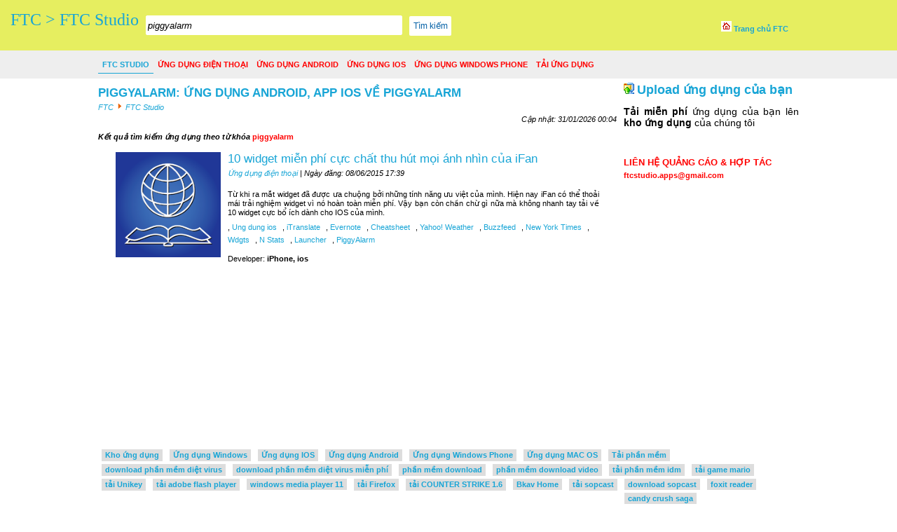

--- FILE ---
content_type: text/html; charset=UTF-8
request_url: http://studio.ftc.vn/tag/piggyalarm
body_size: 3301
content:
<!DOCTYPE html PUBLIC "-//W3C//DTD XHTML 1.0 Transitional//EN" "http://www.w3.org/TR/xhtml1/DTD/xhtml1-transitional.dtd">
<html lang="vi" xmlns="http://www.w3.org/1999/xhtml">
<head>
<meta name="viewport" content="width=device-width, initial-scale=1.0">
<meta http-equiv="Content-Type" content="text/html; charset=UTF-8" />
<meta http-equiv="content-language" content="vi">
<meta name="robots" content="INDEX,FOLLOW" />
<title>piggyalarm: ứng dụng android, app ios về piggyalarm</title>
<meta name="keywords" content="piggyalarm,app,app dien thoai,app android,app ios,ung dung android,ung dung ios" />
<meta name="description" content="piggyalarm, app điện thoại, ứng dụng android, ios về piggyalarm - sản phẩm của FTC Studio về piggyalarm" />
<link rel="canonical" href="http://studio.ftc.vn/tag/piggyalarm" /><link rel="shortcut icon" href="/favicon.ico" type="image/x-icon" />
<link rel="stylesheet" href="/system/application/frontend/views/skins/style.css?v1.18" />
</head>
<body>
<div id="header">
<div id="logo" style="padding:15px 0 0 15px;"><a href="/" title="FTC Studio, ung dung android, ung dung ios" style="font-size:24px;font-family: fantasy;">FTC &gt; FTC Studio</a></div>
<div id="header-content">
<div id="box-search"><form id="frm-search-tik" action="/tim-kiem" method="POST"><input type="text" id="input-keyword-search" name="keyword" onblur="if(this.value == '') { this.value='Từ khóa tìm kiếm'}" onfocus="if (this.value == 'Từ khóa tìm kiếm') {this.value=''}" value="piggyalarm"><input type="submit" value="Tìm kiếm" name="Search"></form></div>
<div id="top-menu"><a href="http://ftc.vn" target="_blank"><img src="/images/ftc.png" />&nbsp;Trang chủ FTC</a></div>
</div>
</div>
<div style="clear:both;"></div><div id="header-game-menu"><div class="main-menu" itemscope="itemscope" itemtype="http://www.schema.org/SiteNavigationElement"><a itemprop="url" href="/" id="main-menu-home">FTC Studio</a><a itemprop="url" href="/ung-dung-dien-thoai" id="main-menu-ung-dung-dien-thoai">Ứng dụng điện thoại</a><a itemprop="url" href="/ung-dung-android" id="main-menu-ung-dung-android">Ứng dụng Android</a><a itemprop="url" href="/ung-dung-ios" id="main-menu-ung-dung-ios">Ứng dụng IOS</a><a itemprop="url" href="/ung-dung-windows-phone" id="main-menu-ung-dung-windows-phone">Ứng dụng Windows Phone</a><a itemprop="url" href="/tai-ung-dung" id="main-menu-tai-ung-dung">Tải ứng dụng</a></div></div><div id="main">
<div id="main-left">
<h1 id="content-title">piggyalarm: ứng dụng android, app ios về piggyalarm</h1>
<ul class="system" id="breadcumbs"><li itemscope itemtype="http://data-vocabulary.org/Breadcrumb"><a title="FTC" href="http://ftc.vn/" target="_blank" itemprop="url"><span itemprop="title">FTC</span></a></li><li itemscope itemtype="http://data-vocabulary.org/Breadcrumb"><img src="/images/nav.png" /><a title="FTC Studio" href="/" itemprop="url"><span itemprop="title">FTC Studio</span></a></li></ul><div style="clear:both;"></div><div class="news-info" align="right">Cập nhật: 31/01/2026 00:04</div><br /><strong><i>Kết quả tìm kiếm ứng dụng theo từ khóa</i> <font color="Red">piggyalarm</font></strong>
<ul class="news game-news"><li itemscope itemtype="http://schema.org/Article"><div><a href="/ung-dung-dien-thoai/10-widget-mien-phi-cuc-chat-thu-hut-moi-anh-nhin-cua-ifan-s544"><img height="150px" class="news-img" src="/upload/application/admin/image/08.06.2015/10_ip_2.png" title="10 widget miễn phí cực chất thu hút mọi ánh nhìn của iFan " alt="10 widget miễn phí cực chất thu hút mọi ánh nhìn của iFan ,  Ung dung ios, iTranslate, Evernote, Cheatsheet, Yahoo! Weather, Buzzfeed, New York Times, Wdgts, N Stats, Launcher, PiggyAlarm" /></a><meta itemprop="url" content="http://lagavi.com/ung-dung-dien-thoai/10-widget-mien-phi-cuc-chat-thu-hut-moi-anh-nhin-cua-ifan-s544" /><a class="link-website" href="/ung-dung-dien-thoai/10-widget-mien-phi-cuc-chat-thu-hut-moi-anh-nhin-cua-ifan-s544"><span itemprop="name">10 widget miễn phí cực chất thu hút mọi ánh nhìn của iFan </span></a><div class="news-info"><a href="/ung-dung-dien-thoai">Ứng dụng điện thoại</a> | Ngày đăng: 08/06/2015 17:39</div><br /><div itemprop="description">Từ khi ra mắt widget đã được ưa chuộng bởi những tính năng ưu việt của mình. Hiện nay iFan có thể thoải mái trải nghiệm widget vì nó hoàn toàn miễn phí. Vậy bạn còn chần chừ gì nữa mà không nhanh tay tải về 10 widget cực bổ ích dành cho IOS của mình. </div><div class="quote-tags" itemprop="keywords">,<a href="/tag/ung-dung-ios"> Ung dung ios</a>,<a href="/tag/itranslate"> iTranslate</a>,<a href="/tag/evernote"> Evernote</a>,<a href="/tag/cheatsheet"> Cheatsheet</a>,<a href="/tag/yahoo-weather"> Yahoo! Weather</a>,<a href="/tag/buzzfeed"> Buzzfeed</a>,<a href="/tag/new-york-times"> New York Times</a>,<a href="/tag/wdgts"> Wdgts</a>,<a href="/tag/n-stats"> N Stats</a>,<a href="/tag/launcher"> Launcher</a>,<a href="/tag/piggyalarm"> PiggyAlarm</a></div><br />Developer: <strong>iPhone, ios</strong></div></li></ul><div style="clear:both;"></div><div class="pagination"></div></div>
<div id="main-right">
<img src="/images/upload-ung-dung-cua-ban.gif" />&nbsp;<a href="javascript:alert('Đang xây dựng !');" style="font-size:18px;font-weight:bold;">Upload ứng dụng của bạn</a><br /><br /><div style="font-size:14px;"><strong>Tải miễn phí</strong> ứng dụng của bạn lên <strong>kho ứng dụng</strong> của chúng tôi</div><br /><br />
<br /><h2>Liên hệ quảng cáo & hợp tác</h2>
<strong style="color:Red;">ftcstudio.apps@gmail.com</strong><br /><br /></div>
<div style="clear:both;"></div>
<div class="game-news-tags" style="clear:both;"><br /><a href="http://ungdung8.com">Kho ứng dụng</a><a href="http://ungdung8.com/windows">Ứng dụng Windows</a><a href="http://ungdung8.com/ios">Ứng dụng IOS</a><a href="http://ungdung8.com/android">Ứng dụng Android</a><a href="http://ungdung8.com/windows-phone">Ứng dụng Windows Phone</a><a href="http://ungdung8.com/mac-os">Ứng dụng MAC OS</a><a href="http://ungdung8.com/t/tải+phần+mềm">Tải phần mềm</a><a href="http://ungdung8.com/t/download+phần+mềm+diệt+virus">download phần mềm diệt virus</a><a href="http://ungdung8.com/t/download+phần+mềm+diệt+virus+miễn+phí">download phần mềm diệt virus miễn phí</a><a href="http://ungdung8.com/t/phần+mềm+download">phần mềm download</a><a href="http://ungdung8.com/t/phần mềm+download+video">phần mềm download video</a><a href="http://ungdung8.com/t/internet+download+manager">tải phần mềm idm</a><a href="http://ungdung8.com/t/tai+game+mario">tải game mario</a><a href="http://ungdung8.com/t/unikey">tải Unikey</a><a href="http://ungdung8.com/t/tải+adobe+flash+player">tải adobe flash player</a><a href="http://ungdung8.com/t/windows+media+player+11">windows media player 11</a><a href="http://ungdung8.com/t/tải+firefox">tải Firefox</a><a href="http://ungdung8.com/t/COUNTER+STRIKE+1.6">tải COUNTER STRIKE 1.6</a><a href="http://ungdung8.com/t/Bkav+Home">Bkav Home</a><a href="http://ungdung8.com/t/sopcast">tải sopcast</a><a href="http://ungdung8.com/t/download+sopcast">download sopcast</a><a href="http://ungdung8.com/t/foxit+reader">foxit reader</a><a href="http://ungdung8.com/t/candy+crush+saga">candy crush saga</a></div></div>
<div id="footer" itemscope itemtype="http://schema.org/WPFooter">
<div id="footer-content">Bản quyền © 2020 <strong itemprop="copyrightHolder" itemscope itemtype="http://schema.org/Organization"><span itemprop="name">FTC STUDIO</span></strong><br /><br /><strong>Kho ứng dụng, app điện thoại di động của FTC STUDIO<br />Tải miễn phí ứng dụng android hot nhất trên GOOGLE PLAY, app IOS trên kho ứng dụng ITUNES của Apple</strong></div>
<div id="dialog-container"></div>
<script type="text/javascript">var MainMenuID="home";var SubMenuID="0";</script>
<script type="text/javascript" language="javascript" src="/extsource/js/jquery-1.3.2.min.js"></script><script type="text/javascript" language="javascript" src="/system/application/frontend/js/frontend.js?v1.18"></script>
<script>
(function(i,s,o,g,r,a,m){i['GoogleAnalyticsObject']=r;i[r]=i[r]||function(){
(i[r].q=i[r].q||[]).push(arguments)},i[r].l=1*new Date();a=s.createElement(o),
m=s.getElementsByTagName(o)[0];a.async=1;a.src=g;m.parentNode.insertBefore(a,m)
})(window,document,'script','//www.google-analytics.com/analytics.js','ga');
ga('create', 'UA-60129366-1', 'auto');
ga('send', 'pageview');
</script>
<!-- Global site tag (gtag.js) - Google Analytics -->
<script async src="https://www.googletagmanager.com/gtag/js?id=UA-136825082-1"></script>
<script>
  window.dataLayer = window.dataLayer || [];
  function gtag(){dataLayer.push(arguments);}
  gtag('js', new Date());

  gtag('config', 'UA-136825082-1');
</script>
<!--0.0050-----1.1017 MB--></body></html>

--- FILE ---
content_type: text/css
request_url: http://studio.ftc.vn/system/application/frontend/views/skins/style.css?v1.18
body_size: 1654
content:
/* common */
body{
font-family: Tahoma,Arial,sans-serif;
font-size: 11px;
margin:0;
padding:0;
text-align:justify;
color:#000;
}
#header{
height:72px;
background-color:#E6EE60;
}
#header-content{
width:1000px;
margin:0 auto;
padding:22px 0;
}
#logo {
float: left;
}
#box-search {
float: left;
margin-left:10px;
}
#top-menu {
float: right;
width: auto;
padding-top:8px;
}
#top-menu-active{
color:Red;
}
#input-keyword-search {
border: 1px solid #fff;
border-radius: 2px;
height: 24px;
width: 360px;
font-style:italic;
}
#box-search input[type=submit] {
background: none repeat scroll 0 0 #FFF;
border-radius: 2px;
color: #0360A6;
border: medium none;
font-size: 12px;
height: 28px;
margin:0 10px;
width: 60px;
}
select#search-type{
border: 1px solid #fff;
height:28px;
margin-left:10px;
width:90px;
}
#top-menu a{
padding-right:15px;
font-weight:bold;
}
h2{
clear:both;
font-size:13px;
margin:5px 0px;
padding:0px;
color:Red;
text-transform:uppercase;
}
#main-right h2 a{
color:Red;
}
h3{
clear:both;
font-size:14px;
font-weight:bold;
padding:0;
margin:0;
color:Red;
text-transform:uppercase;
}
img{
border:0;
}
a{
text-decoration:none;
color:#18A5D6;
}
h1#content-title{
text-transform:uppercase;
font-size:17px;
color:#18A5D6;
margin:5px 0 0;
}
#main{
width:1000px;
margin:5px auto;
min-height:500px;
}
#main-left{
float:left;
width:740px;
margin-bottom:10px;
min-height:500px;
}
#main-right{
float:right;
width:250px;
margin-left:10px;
}
#main-right .right-box-header{
height: 28px;
line-height: 28px;
text-align: left;
color: Red;
font-weight:bold;
text-transform:uppercase;
border-bottom:1px solid #ff8000;
clear: both;
}
table {
border-collapse: collapse;
padding: 4px;
width: 100%;
}
table tr.table-title {
background: #E6EEEE;
font-weight: bold;
}
table tr.table-title td {
text-align: center;
}
table th, td {
border: 1px solid #CCCCCC;
padding: 4px;
text-align: left;
}
table td.center {
text-align: center;
}
ul.system{
list-style:none;
padding:3px 0px;
margin:0;
}
ul.system li{
float:left;
}
.utils-links a{
display:block;
background-color: #232323;
float: left;
padding: 4px 8px;
border-radius: 4px;
list-style-type: none;
}
.utils-links a.active{
background-color: #ff8000;
color:#FFF;
font-weight:bold;
}
ul.utils-links li a{
color:#FFF;
font-size:11px;
}
ul#breadcumbs{
clear:both;
height:15px;
line-height:15px;
float:left;
font-style:italic;
}
ul#breadcumbs li img{
padding:0 5px;
}
ul.products{
margin:5px;
padding:5px;
list-style:none;
}
ul.products li{
background-color: #DDD;
height:60px;
padding:20px 5px;
text-align: center;
float:left;
width:90px;
font-weight:bold;
margin:5px;
}
ul.products li a{
color:Red;
}
ul.partners{
margin:5px;
padding:5px;
list-style:none;
}
ul.partners li {
float: left;
padding: 4px 8px;
margin-bottom: 6px;
margin-right: 5px;
border-radius: 4px;
width:120px;
text-align:center;
font-weight:bold;
}
/**quotes****/
ul.quotes{
margin:10px 0px;
padding:0;
list-style:none;
}
ul.quotes li{
margin:10px 0px;
min-height:70px;
}
.quote-content{
font-size:20px;
font-style:italic;
}
.quote-author{
margin:4px 0 0;
}
.quote-author a{
font-weight:bold;
color:Red;
}
.quote-tags{
text-align:left;
margin:5px 0 0;
}
.quote-tags a{
padding-right:8px;
line-height:18px;
height:18px;
}
#header-game-menu{
clear: both;
background: #EEE;
text-align: left;
height:40px;
}
#header-game-menu .main-menu{
width: 1000px;
margin: 0px auto;
height: 40px;
line-height: 40px;
}
.main-menu a{
padding:6px;
font-weight: bold;
color:Red;
text-transform:uppercase;
}
.main-menu a.active{
color:#18A5D6;
border-bottom:1px solid #18A5D6;
}
/**ket qua tin bai****/
ul.news{
margin:10px 15px;
padding:0;
list-style:none;
}
ul.news li{
margin:10px 5px;
padding:5px;
height:110px;
}
ul.game-news li{
height:160px;
}
.news-info{
font-style:italic;
}
ul.news .news-info{
padding:5px 0;
}
img.news-img{
float:left;
padding-right:10px;
}
img.image-one-seo{
max-width:720px;
}
#news-brief{
font-weight:bold;
margin:10px 0;
font-style:italic;
text-align:justify;
color:#333;
font-size: 15px;
}
#game-news-content{
font-size:15px;
line-height:18px;
color:#333;
}
#game-news-content img{
display:block;
margin: 5px auto;
max-width:100%;
}
.game-news-tags a{
display:block;
float:left;
padding:2px 5px;
background:#ddd;
margin:2px 5px;
font-weight:bold;
}
ul.home-video li{
float:left;
margin:4px 8px;
width:160px;
height:160px;
}
/****ket qua website */
a.link-website{
font-size:150%;
}
img.website-logo{
float:left;
width:50px;
padding-right:10px;
}
span.website-address{
color:Blue;
}
span.dir-website{
color:Red;
font-weight:bold;
}
ul.website{
margin:10px 15px;
padding:0;
list-style-type:decimal;
}
ul.website li{
margin:10px 0;
padding:5px 0;
}
.data-update{
color:Red;
padding:30px;
margin:10px;
text-align:center;
}
a.directory-by-country{
display:block;
float:left;
width:44%;
margin:4px;
}
.pagination {
clear: both;
padding: 10px;
text-align: right;
}
.pagination a {
font-weight: bold;
font-size: 15px;
color: #da1e06;
}
#footer-menu{
clear:both;
width:1000px;
margin:5px auto;
text-align:left;
}
#footer-menu a{
font-weight:bold;
padding-right:15px;
}
#footer{
clear:both;
height:60px;
background-color:#E6EE60;
padding:10px 0;
}
#footer-content{
width:1000px;
margin:0 auto;
text-align:center;
}
ul.sub-menu{
border: solid 1px #999;
padding:5px 10px;
}
ul.sub-menu li{
list-style-type: none;
background: url(http://studio.ftc.vn/images/bullet-xanh.jpg) no-repeat 7px 13px;
padding: 5px 7px 2px 19px;
}
ul.sub-menu li a{
font-size:15px;
text-transform:uppercase;
font-weight:bold;
}

--- FILE ---
content_type: application/x-javascript
request_url: http://studio.ftc.vn/system/application/frontend/js/frontend.js?v1.18
body_size: 416
content:
if(typeof(Frontend)=='undefined'){	
	Frontend={		
		run:function(){
			$('#search-type').change(function(){
			 	var searchType = $(this).val();
			 	switch(searchType){
					case 'quote':
						$('#frm-search-tik').attr('action','http://danhngon.tik.vn/tim-kiem');
						break;
					case 'seo':
						$('#frm-search-tik').attr('action','http://seo.tik.vn/tim-kiem');
						break;
					case 'web':
						$('#frm-search-tik').attr('action','http://danhba.tik.vn/tim-kiem');
						break;
					case 'page':
						$('#frm-search-tik').attr('action','http://tik.vn/tim-kiem');
						break;
					case 'game_news':
						$('#frm-search-tik').attr('action','http://lagavi.com/tim-kiem');
						break;
					case 'game_video':
						$('#frm-search-tik').attr('action','http://lagavi.com/tim-kiem/video-game');
						break;
				}
			});
			if(typeof(MainMenuID) !='undefined' && MainMenuID){
				$('a#main-menu-'+MainMenuID).addClass('active');
			}
			if(typeof(SubMenuID) !='undefined' && SubMenuID){
				$('li#sub-menu-'+SubMenuID).find('a').css('color','Red');
			}
			if(typeof(VideoGameID) !='undefined' && VideoGameID){
				$('a#menu-video-game-'+VideoGameID).addClass('active');
			}
		}
	}
	Frontend.run();
}